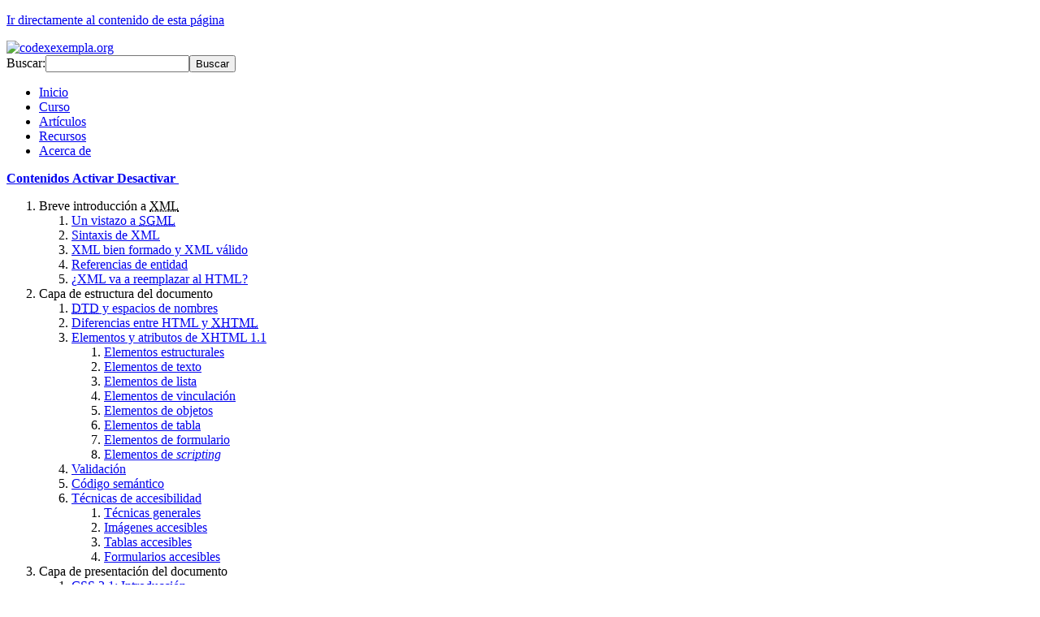

--- FILE ---
content_type: text/html; charset=UTF-8
request_url: http://codexexempla.org/curso/curso_3_5.php
body_size: 5209
content:
<?xml version="1.0" encoding="utf-8"?>
<!DOCTYPE html PUBLIC "-//W3C//DTD XHTML 1.1//EN" "http://www.w3.org/TR/xhtml11/DTD/xhtml11.dtd">
<html xmlns="http://www.w3.org/1999/xhtml" xml:lang="es">
<head profile="http://dublincore.org/documents/dcq-html/">
    <link rel="shortcut icon" href="http://www.codexexempla.org/favicon.ico" />
    <link rel="schema.DC" href="http://purl.org/dc/elements/1.1/" />
    <meta http-equiv="Content-Type" content="text/html; charset=utf-8" />
    <meta http-equiv="Content-Style-Type" content="text/css" />
    <meta name="DC.format" content="application/xhtml+xml" />
    <meta http-equiv="Content-Language" content="es" />
    <meta name="DC.language" content="es" />
    <meta name="robots" content="index, follow" />
    <meta name="DC.creator" content="Saúl González Fernández" />
    <meta name="DC.publisher" content="codexexempla.org" />
    <meta name="description" content="Relación de las propiedades de CSS 2.1 para medios de impresión." />
    <meta name="DC.description" content="Relación de las propiedades de CSS 2.1 para medios de impresión." />
    <meta name="keywords" content="sintaxis CSS, propiedades CSS medios impresión, imprimir CSS" />
    <meta name="DC.date.created" content="2007-08-29" />    
    <meta name="DC.title" content="Relación de propiedades de CSS 2.1 para medios de impresión &lt; Curso acelerado &lt; codexexempla.org" />
    <title>Relación de propiedades de CSS 2.1 para medios de impresión &lt; Curso acelerado &lt; codexexempla.org</title>
    <link rel="Contents" href="temario.php" />
    <link rel="Start" href="curso_3_1.php" />
    <link rel="Prev" href="curso_3_4_h.php" />
    <link rel="Next" href="curso_3_6.php" />
  
    <link href="../css/codexexempla.css" type="text/css" rel="stylesheet" media="screen" />
    <link type="text/css" rel="stylesheet" media="screen and (max-width:1024px)" href="../css/1024.css" />
    <link href="../css/imprimir.css" type="text/css" rel="stylesheet" media="print" />
    <link href="../css/s.css" type="text/css" rel="stylesheet" media="screen" />
    <script type="text/javascript" src="../js/codexexempla.js"></script>
</head>
<body>
    <p id="saltar"><a href="#contenido-principal" accesskey="0">Ir directamente al contenido de esta página</a></p>
    <div id="cabecera">
        <a href="../index.php"><img src="../imagenes/logo.png" width="380" height="50" alt="codexexempla.org" /></a>
        <form id="buscador" action="../resultados-busqueda.php" method="get">
            <div><label for="tb">Buscar:</label><input type="text" name="tb" id="tb" /><button type="submit">Buscar</button></div>
        </form>
    </div>
    <div id="navegacion">
        <ul>            <li><a href="../index.php">Inicio</a></li>
            <li id="actual"><a href="index.php">Curso</a></li>
            <li><a href="../articulos/index.php">Artículos</a></li>
            <li><a href="../recursos/index.php">Recursos</a></li>
            <li><a href="../acerca/index.php">Acerca de</a></li>
        </ul>
    </div>
    <div id="menu-curso">
        <p ><strong><a href="#contenido-principal" accesskey="1">Contenidos <img src="../imagenes/expandir.png" alt="" /></a><a href="?mc=true" id="activar" >Activar <img src="../imagenes/reactivar.png" alt="" /></a><a href="?mc=false" id="desactivar" class="estado">Desactivar <img src="../imagenes/error.png" alt="" /></a></strong></p>
 
        <ol>
            <li>Breve introducción a <abbr title="«eXtensible Markup Language», Lenguaje de Marcado eXtensible">XML</abbr>
                <ol>
                    <li><a href="curso_1_1.php">Un vistazo a <abbr title="«Standard Generalized Markup Language», Lenguaje Estándar de Marcado Generalizado">SGML</abbr></a></li>
                    <li><a href="curso_1_2.php">Sintaxis de <abbr>XML</abbr></a></li>
                    <li><a href="curso_1_3.php"><abbr>XML</abbr> bien formado y <abbr>XML</abbr> válido</a></li>
                    <li><a href="curso_1_4.php">Referencias de entidad</a></li>
                    <li><a href="curso_1_5.php">¿<abbr>XML</abbr> va a reemplazar al <abbr>HTML</abbr>?</a></li>
                </ol>
            </li>
            <li>Capa de estructura del documento
                <ol>
                    <li><a href="curso_2_1.php"><abbr title="«Document Type Definition», Definición de Tipo de Documento">DTD</abbr> y espacios de nombres</a></li>
                    <li><a href="curso_2_2.php">Diferencias entre <abbr>HTML</abbr> y <abbr title="«eXtensible HyperText Markup Language», Lenguaje de Marcado de HiperTexto eXtensible">XHTML</abbr></a></li>
                    <li><a href="curso_2_3.php">Elementos y atributos de <abbr>XHTML</abbr> 1.1</a>
                        <ol>
                            <li><a href="curso_2_3_a.php">Elementos estructurales</a></li>
                            <li><a href="curso_2_3_b.php">Elementos de texto</a></li>
                            <li><a href="curso_2_3_c.php">Elementos de lista</a></li>
                            <li><a href="curso_2_3_d.php">Elementos de vinculación</a></li>
                            <li><a href="curso_2_3_e.php">Elementos de objetos</a></li>
                            <li><a href="curso_2_3_f.php">Elementos de tabla</a></li>
                            <li><a href="curso_2_3_g.php">Elementos de formulario</a></li>
                            <li><a href="curso_2_3_h.php">Elementos de <i xml:lang="en">scripting</i></a></li>
                        </ol>
                    </li>
                    <li><a href="curso_2_4.php">Validación</a></li>
                    <li><a href="curso_2_5.php">Código semántico</a></li>
                    <li><a href="curso_2_6.php">Técnicas de accesibilidad</a>
                        <ol>
                            <li><a href="curso_2_6_a.php">Técnicas generales</a></li>
                            <li><a href="curso_2_6_b.php">Imágenes accesibles</a></li>
                            <li><a href="curso_2_6_c.php">Tablas accesibles</a></li>
                            <li><a href="curso_2_6_d.php">Formularios accesibles</a></li>
                        </ol>
                    </li>
                </ol>
            </li>
            <li>Capa de presentación del documento
                <ol>
                    <li><a href="curso_3_1.php"><abbr title="«Cascading Style Sheets», Hojas de Estilo en Cascada">CSS</abbr> 2.1: Introducción</a></li>
                    <li><a href="curso_3_2.php">Sintaxis de <abbr>CSS</abbr> 2.1: propiedades, declaraciones y reglas</a></li>
                    <li><a href="curso_3_3.php">Selectores y pseudoselectores</a></li>
                    <li><a href="curso_3_4.php">Relación de propiedades para medios visuales</a>
                        <ol>
                            <li><a href="curso_3_4_a.php">Fuentes y texto</a></li>
                            <li><a href="curso_3_4_b.php">Cajas</a></li>
                            <li><a href="curso_3_4_c.php">Colores y fondos</a></li>
                            <li><a href="curso_3_4_d.php">Posición y flotado</a></li>
                            <li><a href="curso_3_4_e.php">Listas</a></li>
                            <li><a href="curso_3_4_f.php">Tablas</a></li>
                            <li><a href="curso_3_4_g.php">Contenido generado</a></li>
                            <li><a href="curso_3_4_h.php">Interfaz de usuario</a></li>
                        </ol>
                    </li>
                    <li><a href="curso_3_5.php">Relación de propiedades para medios de impresión</a></li>
                    <li><a href="curso_3_6.php">Herencia y cascada</a></li>
                    <li><a href="curso_3_7.php">Más sobre posición y flotado</a></li>
                    <li><a href="curso_3_8.php">El modelo de caja del <abbr title="«World Wide Web Consortium», Consorcio de la Red Mundial">W3C</abbr> y el de Internet Explorer</a></li>
                    <li><a href="curso_3_9.php">Clarificación del uso de <code>id</code> y <code>class</code></a></li>
                    <li><a href="curso_3_10.php">Sabios consejos para optimizar una hoja de estilo</a></li>
                    <li><a href="curso_3_11.php">Validación</a></li>
                    <li><a href="curso_3_12.php">Cuestiones de accesibilidad</a></li>
                </ol>
            </li>
            <li>Capa de comportamiento del documento
                <ol>
                    <li><a href="curso_4_1.php">Lenguajes de <i xml:lang="en">script</i> y JavaScript</a></li>
                    <li><a href="curso_4_2.php">Sintaxis básica de JavaScript</a>
                        <ol>
                            <li><a href="curso_4_2_a.php">Variables</a></li>
                            <li><a href="curso_4_2_b.php">Operadores</a></li>
                            <li><a href="curso_4_2_c.php">Estructuras condicionales</a></li>
                            <li><a href="curso_4_2_d.php">Bucles</a></li>
                            <li><a href="curso_4_2_e.php">Funciones</a></li>
                            <li><a href="curso_4_2_f.php">Objetos nativos e incorporados</a></li>
                            <li><a href="curso_4_2_g.php">Eventos</a></li>
                        </ol>
                    </li>
                    <li><a href="curso_4_3.php">El <abbr title="«Document Object Model», Modelo de Objeto de Documento">DOM</abbr></a>
                        <ol>
                            <li><a href="curso_4_3_a.php"><code>getElementById</code> y <code>getElementsByTagName</code></a></li>
                            <li><a href="curso_4_3_b.php"><code>parentNode</code>, <code>firstChild</code>, <code>lastChild</code>, <code>nextSibling</code> y <code>previousSibling</code></a></li>
                            <li><a href="curso_4_3_c.php"><code>createElement</code> y <code>createTextNode</code></a></li>
                            <li><a href="curso_4_3_d.php"><code>appendChild</code>, <code>insertBefore</code>, <code>replaceChild</code>, <code>removeChild</code> y <code>cloneNode</code></a></li>
                            <li><a href="curso_4_3_e.php"><code>addEventListener</code></a></li>
                        </ol>
                    </li>
                    <li><a href="curso_4_4.php">El <abbr title="«Browser Object Model», Modelo de Objeto de Navegador">BOM</abbr></a>
                        <ol>
                            <li><a href="curso_4_4_a.php"><i xml:lang="en">Window</i> y <i xml:lang="en">Document</i></a></li>
                            <li><a href="curso_4_4_b.php"><i xml:lang="en">Navigator</i> y <i xml:lang="en">Screen</i></a></li>
                        </ol>
                    </li>
                    <li><a href="curso_4_5.php">Técnicas de accesibilidad: el JavaScript no obstrusivo</a></li>
                </ol>
            </li>
        </ol>
    </div>    <div id="contenido">
        <div id="contenido-principal">
            <h1>Relación de propiedades de <abbr title="«Cascading Style Sheets», Hojas de Estilo en Cascada">CSS</abbr> 2.1 para medios de impresión</h1>
            <h2 id="h-tc">Tabla de contenidos</h2>
            <ol id="tc">
                <li><a href="#intro">Introducción</a></li>
                <li><a href="#orphans"><code>orphans</code></a></li>
                <li><a href="#pg-brk-after"><code>page-break-after</code></a></li>
                <li><a href="#pg-brk-before"><code>page-break-before</code></a></li>
                <li><a href="#pg-brk-inside"><code>page-break-inside</code></a></li>
                <li><a href="#widows"><code>widows</code></a></li>
            </ol>
            <h2 id="intro">Introducción</h2>
            <p>En realidad, las propiedades de <abbr title="«Cascading Style Sheets», Hojas de Estilo en Cascada">CSS</abbr> que he recogido en <a href="curso_3_4.php">la sección anterior del curso</a> son propiedades para medios visuales en general, y no exclusivamente para pantalla, por mucho que sea éste el medio al que más comunmente vamos a aplicarlas; en este sentido, muchas de ellas son aplicables a una hoja de estilo para impresión. No obstante, hay algunas exclusivas para la página impresa, y son esas las que describo aquí.</p>
            <p>Aunque pueda resultar obvio decirlo, ahí va: estas propiedades se aplican a un medio distinto de la pantalla. Por ello hay que tener en cuenta una serie de detalles:</p>
            <ul>
                <li>La fuentes deben ser oscuras para contrastar sobre un fondo blanco, que es la mejor forma de facilitar su legibilidad.</li>
                <li>Se deberían eliminar las imágenes que no tengan función con respecto al contenido.</li>
                <li>Las medidas deben ser reales, es decir, centímetros o puntos para márgenes y fuentes.</li>
                <li>Se deben eliminar todos los elementos de la página dirigidos a la interacción del usuario, como barras de navegación.</li>
            </ul>
            <p>Dicho esto, la lista de propiedades específicas para impresión son las que vienen a continuación.</p>
            <p class="nota-importante">Para más detalles sobre cómo crear un estilo de impresión, recomiendo echar un vistazo a <a href="../articulos/2007/css_impresion.php">«Cómo dar buena impresión»</a>.</p>
            <h2 id="orphans"><code>orphans</code></h2>
            <dl class="desc-propiedad">
                <dt>Descripción</dt>
                <dd>Indica el numero mínimo de líneas que debe tener un párrafo para permitirlo al final de una página.</dd>
                <dt>Valores posibles</dt>
                <dd>
                    <ul>
                        <li>Un número, que debe ser un natural.</li>
                        <li><code>inherit</code>: El elemento hereda el valor del elemento padre para esta propiedad.</li>
                    </ul>
                </dd>
                <dt>Valor por defecto</dt>
                <dd><code>2</code>.</dd>
                <dt>Aplicable a</dt>
                <dd>Elementos de bloque.</dd>
                <dt>¿Heredada?</dt>
                <dd>Sí.</dd>
            </dl>
            <h2 id="pg-brk-after"><code>page-break-after</code></h2>
            <dl class="desc-propiedad">
                <dt>Descripción</dt>
                <dd>Indica si se permite un salto de página después del elemento.</dd>
                <dt>Valores posibles</dt>
                <dd>
                    <ul>
                        <li><code>auto</code>: El elemento se imprime tal cual, sin forzar ni evitar salto de página.</li>
                        <li><code>always</code>: Fuerza el salto de página.</li>
                        <li><code>avoid</code>: Impide el salto de página.</li>
                        <li><code>left</code>: Fuerza el salto y obliga a que la siguiente página sea una página izquierda.</li>
                        <li><code>right</code>: Fuerza el salto y obliga a que la siguiente página sea una página derecha.</li>
                        <li><code>inherit</code>: El elemento hereda el valor del elemento padre para esta propiedad.</li>
                    </ul>
                </dd>
                <dt>Valor por defecto</dt>
                <dd><code>auto</code>.</dd>
                <dt>Aplicable a</dt>
                <dd>Elementos de bloque.</dd>
                <dt>¿Heredada?</dt>
                <dd>No.</dd>
            </dl>
            <h2 id="pg-brk-before"><code>page-break-before</code></h2>
            <dl class="desc-propiedad">
                <dt>Descripción</dt>
                <dd>Indica si se permite un salto de página antes del elemento.</dd>
                <dt>Valores posibles</dt>
                <dd>
                    <ul>
                        <li><code>auto</code>: El elemento se imprime tal cual, sin forzar ni evitar salto de página.</li>
                        <li><code>always</code>: Fuerza el salto de página.</li>
                        <li><code>avoid</code>: Impide el salto de página.</li>
                        <li><code>left</code>: Fuerza el salto y obliga a que la siguiente página sea una página izquierda.</li>
                        <li><code>right</code>: Fuerza el salto y obliga a que la siguiente página sea una página derecha.</li>
                        <li><code>inherit</code>: El elemento hereda el valor del elemento padre para esta propiedad.</li>
                    </ul>
                </dd>
                <dt>Valor por defecto</dt>
                <dd><code>auto</code>.</dd>
                <dt>Aplicable a</dt>
                <dd>Elementos de bloque.</dd>
                <dt>¿Heredada?</dt>
                <dd>No.</dd>
            </dl>
            <h2 id="pg-brk-inside"><code>page-break-inside</code></h2>
            <dl class="desc-propiedad">
                <dt>Descripción</dt>
                <dd>Indica si se permite un salto de página dentro del elemento.</dd>
                <dt>Valores posibles</dt>
                <dd>
                    <ul>
                        <li><code>auto</code>: El elemento se imprime tal cual, sin forzar ni evitar salto de página.</li>
                        <li><code>always</code>: Fuerza el salto de página.</li>
                        <li><code>avoid</code>: Impide el salto de página.</li>
                        <li><code>left</code>: Fuerza el salto y obliga a que la siguiente página sea una página izquierda.</li>
                        <li><code>right</code>: Fuerza el salto y obliga a que la siguiente página sea una página derecha.</li>
                        <li><code>inherit</code>: El elemento hereda el valor del elemento padre para esta propiedad.</li>
                    </ul>
                </dd>
                <dt>Valor por defecto</dt>
                <dd><code>auto</code>.</dd>
                <dt>Aplicable a</dt>
                <dd>Elementos de bloque.</dd>
                <dt>¿Heredada?</dt>
                <dd>Sí.</dd>
            </dl>
            <h2 id="widows"><code>widows</code></h2>
            <dl class="desc-propiedad">
                <dt>Descripción</dt>
                <dd>Indica el numero mínimo de líneas que debe tener un párrafo para permitirlo al inicio de una página.</dd>
                <dt>Valores posibles</dt>
                <dd>
                    <ul>
                        <li>Un número, que debe ser un natural.</li>
                        <li><code>inherit</code>: El elemento hereda el valor del elemento padre para esta propiedad.</li>
                    </ul>
                </dd>
                <dt>Valor por defecto</dt>
                <dd><code>2</code>.</dd>
                <dt>Aplicable a</dt>
                <dd>Elementos de bloque.</dd>
                <dt>¿Heredada?</dt>
                <dd>Sí.</dd>
            </dl>
            <div id="nav-secundaria">
                <ul>
                    <li id="anterior"><a href="curso_3_4_h.php" title="Interfaz de usuario"><img src="../imagenes/anterior.png" width="16" height="16" alt="Anterior" /></a></li>
                    <li><a href="temario.php">Curso: <abbr title="Tabla de Contenidos">TdC</abbr></a> &gt; <a href="temario.php#presentacion">Capa de presentación&#8230;</a> &gt; <strong>Relación de propiedades&#8230;</strong> <em>[38/64]</em></li>
                    <li id="siguiente"><a href="curso_3_6.php" title="Herencia y cascada de CSS 2.1"><img src="../imagenes/siguiente.png" width="16" height="16" alt="Siguiente" /></a></li>
                </ul>
            </div>
        </div>
        <div id="contenido-secundario">
            <div id="contacto">
                <h2>Contacto</h2>
                <form id="f-contacto" method="post" action="#f-contacto">
                    <dl>
                        <dd><label for="nombre">Nombre</label></dd>
                        <dt><input name="nombre" id="nombre" type="text" value="" /></dt>
                        <dd><label for="correo">Correo electrónico <strong>[Necesario]</strong></label></dd>
                        <dt><input name="correo" id="correo" type="text" value="" /></dt>
                        <dd><label for="mensaje">Mensaje <strong>[Necesario]</strong></label></dd>
                        <dt><textarea name="mensaje" id="mensaje" cols="20" rows="7"></textarea><input type="hidden" name="control" value="true" /></dt>
                    </dl>
                    <div id="boton"><button type="submit" id="b">Enviar</button></div>
                    <p id="privacidad">En virtud de la Ley Orgánica 15/1999 de Protección de Datos de Carácter Personal le informo de que los datos que proporcione no serán empleados para otro fin que el de responder a su mensaje. En especial, me comprometo a no cederlos a terceros ni a emplearlos para enviar información no solicitada.</p>
                </form>
            </div>
            <div id="blog">
                <h2>Del blog de Digital Icon</h2>
                <ul>
